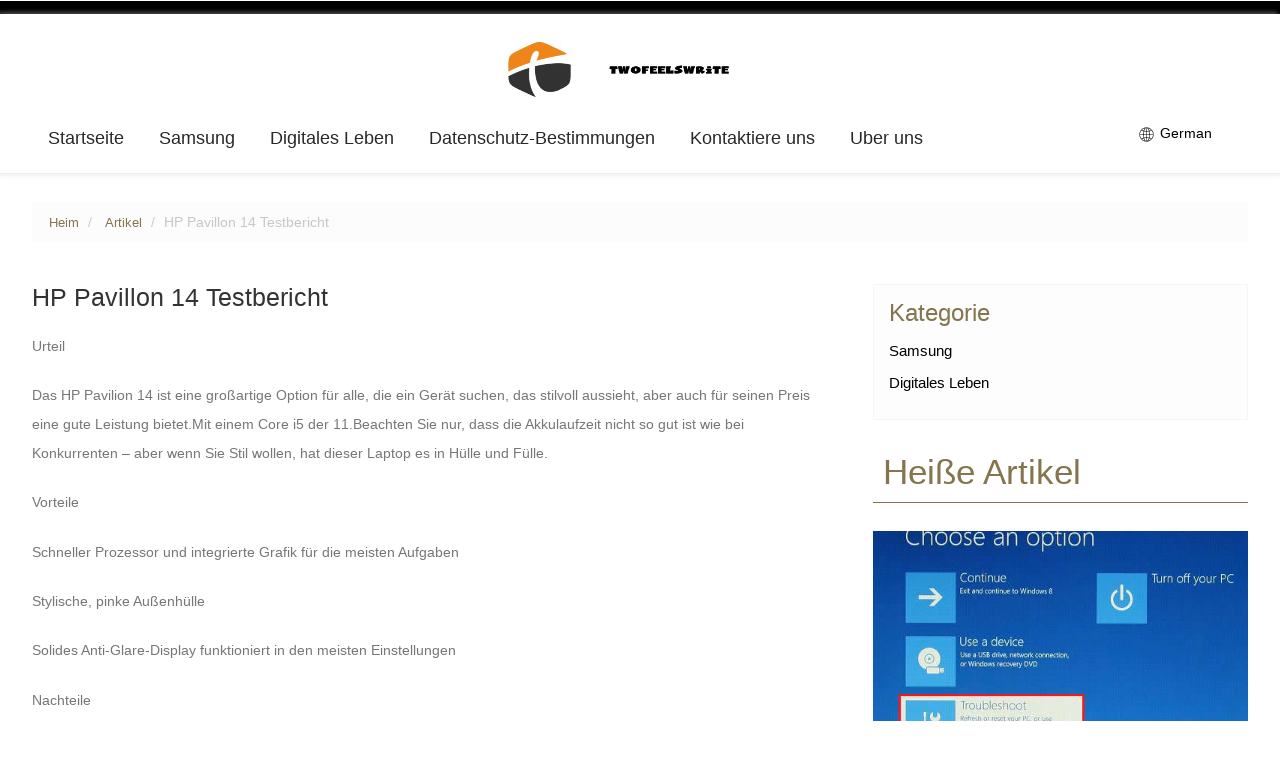

--- FILE ---
content_type: text/html; charset=UTF-8
request_url: https://www.twofeelswrite.com/hp-pavillon-14-testbericht/
body_size: 11161
content:
<!DOCTYPE html>
<html lang="de">
<head>
    
    
    
    <title>HP Pavillon 14 Testbericht - TFW</title>
    <meta name="keywords" content="HP Pavillon 14 Testbericht,TFW"/>
    <meta name="description" content=" UrteilDas HP Pavilion 14 ist eine großartige Option für alle, die ein..."/>
    <link rel="canonical" href="https://www.twofeelswrite.com/hp-pavillon-14-testbericht/">
    <link href="https://www.twofeelswrite.com/template/011/assets/css/bootstrap.css" rel='stylesheet' type='text/css'/>
    <link href='https://website-google-hk.oss-cn-hongkong.aliyuncs.com/uploads/16260686571.png' rel='icon' type='image/x-icon'/>
    <!-- jQuery (necessary for Bootstrap's JavaScript plugins) -->
    <script src="https://www.twofeelswrite.com/template/011/assets/js/jquery.min.js"></script>
    <!-- Custom Theme files -->
    <link href="https://www.twofeelswrite.com/template/011/assets/css/style.css" rel="stylesheet" type="text/css" media="all"/>
    <!-- Custom Theme files -->
    <meta name="viewport" content="width=device-width, initial-scale=1">
    <meta http-equiv="Content-Type" content="text/html; charset=utf-8"/>

    <script type="application/x-javascript">
        addEventListener("load", function () {
            setTimeout(hideURLbar, 0);
        }, false);

        function hideURLbar() {
            window.scrollTo(0, 1);
        }
    </script>
    <!-- for bootstrap working -->
    <script type="text/javascript" src="https://www.twofeelswrite.com/template/011/assets/js/bootstrap.js"></script>
    <!-- //for bootstrap working -->

    <script type="text/javascript" src="https://www.twofeelswrite.com/template/011/assets/js/move-top.js"></script>
    <script type="text/javascript" src="https://www.twofeelswrite.com/template/011/assets/js/easing.js"></script>
    <!--/script-->
    <script type="text/javascript">
        jQuery(document).ready(function ($) {
            $(".scroll").click(function (event) {
                event.preventDefault();
                $('html,body').animate({scrollTop: $(this.hash).offset().top}, 900);
            });
        });
    </script>
            <script type="application/ld+json">
        [{"@context":"https://schema.org","@type":"BreadcrumbList","itemListElement":[{"@type":"ListItem","position":1,"name":"Home","item":"https://www.twofeelswrite.com/"},{"@type":"ListItem","position":2,"name":"Artikel","item":"https://www.twofeelswrite.com/article/"},{"@type":"ListItem","position":3,"name":"HP Pavillon 14 Testbericht"}]},{"@context":"https://schema.org","@type":"NewsArticle","headline":"HP Pavillon 14 Testbericht","image":["http://website-google-hk.oss-cn-hongkong.aliyuncs.com/drawing/31/2022-3-1/23691.jpeg"],"datePublished":"2022-02-06T13:40:31+0000","dateModified":"2022-02-06T23:25:12+0000"}]
    </script>
</head>
<body>
<!-- header-section-starts-here -->
<div class="header">
    <div class="header-top">
        <div class="wrap">
            <div class="top-menu">

            </div>
            <div class="num">
            </div>
            <div class="clearfix"></div>
        </div>
    </div>
    <div class="header-bottom">
            <div class="logo text-center">
        <a href="https://www.twofeelswrite.com/" title="TFW">
                            <img src="https://websites-1251174242.cos.ap-hongkong.myqcloud.com/websites_logo/twofeelswrite.jpg" alt="TFW"
                     title="TFW" width="199" height="55">
                    </a>
    </div>
        <div class="navigation">
            <nav class="navbar navbar-default" role="navigation">
                <div class="wrap">
                    <div class="navbar-header">
                        <button type="button" class="navbar-toggle" data-toggle="collapse"
                                data-target="#bs-example-navbar-collapse-1">
                            <span class="sr-only">Navigation umschalten</span>
                            <span class="icon-bar"></span>
                            <span class="icon-bar"></span>
                            <span class="icon-bar"></span>
                        </button>
                    </div>
                    <!--/.navbar-header-->

                    <div class="collapse navbar-collapse" id="bs-example-navbar-collapse-1">
                        <ul class="nav navbar-nav">






                                                                <li ><a href="/">Startseite</a></li>
                                                                                                                            <li>
                                    <a href="https://www.twofeelswrite.com/samsung/" title="Samsung">
                                        Samsung
                                    </a>
                                </li>
                                                                                                                    <li>
                                    <a href="https://www.twofeelswrite.com/digital-life/" title="Digitales Leben">
                                        Digitales Leben
                                    </a>
                                </li>
                                                        
                                                        <li>
                                <a href="/" title="Datenschutz-Bestimmungen" target="" rel="nofollow">
                                    Datenschutz-Bestimmungen
                                </a>
                            </li>
                                                        <li>
                                <a href="/" title="Kontaktiere uns" target="" rel="nofollow">
                                    Kontaktiere uns
                                </a>
                            </li>
                                                        <li>
                                <a href="/" title="Uber uns" target="" rel="nofollow">
                                    Uber uns
                                </a>
                            </li>
                            
                            <div class="clearfix"></div>
                        </ul>
                        <style>
    .icon-lang {
        display: inline-block;
        font: normal normal normal 14px/1 FontAwesome;
        font-size: inherit;
        text-rendering: auto;
        -webkit-font-smoothing: antialiased;
        -moz-osx-font-smoothing: grayscale;
    }

    .icon-lang:before {
        content: url('data:image/svg+xml;utf8,%3Csvg%20fill%3D%22%23000%22%20t%3D%221634198902255%22%20unicode%3D%22%26%2358990%3B%22%20class%3D%22icon%22%20%20viewBox%3D%220%200%201024%201024%22%20version%3D%221.1%22%20xmlns%3D%22http%3A%2F%2Fwww.w3.org%2F2000%2Fsvg%22%20p-id%3D%221405%22%3E%3Cpath%20d%3D%22M512%20129.94444444h-0.36736111H511.08159723c-210.68159723%200.55104167-381.13715277%20171.37395833-381.13715279%20382.05555556s170.45555556%20381.50451389%20381.13715279%20382.05555556h0.91840277c211.04895833%200%20382.05555556-171.00659723%20382.05555556-382.05555556S723.04895833%20129.94444444%20512%20129.94444444z%20m15.24548611%20228.68229167c40.59340277-1.10208333%2079.90104167-6.42881944%20117.92291666-15.61284722%2011.38819444%2045.00173611%2018.55173611%2096.98333333%2019.65381946%20153.92430555H527.24548611V358.62673611z%20m0-30.67465278V163.00694444c41.14444444%2011.38819444%2083.02361111%2066.30868056%20109.47361112%20150.61805556-35.26666667%208.44930556-71.81909723%2013.225-109.47361112%2014.32708333z%20m-30.49097222-165.3125v165.49618056c-38.021875-1.10208333-74.94166667-6.06145833-110.39201389-14.69444445%2026.81736111-84.86041667%2068.88020833-140.14826389%20110.39201389-150.80173611z%20m0%20195.98715278v138.12777778H358.259375c1.10208333-56.94097223%208.265625-108.92256944%2019.65381944-153.92430556%2038.20555556%209.18402777%2078.06423611%2014.69444444%20118.84131945%2015.79652778zM327.40104167%20496.75451389H160.98645833c3.30625-78.61527777%2032.69513889-150.61805556%2079.53368056-207.55902778%2033.98090277%2018.73541667%2070.16597223%2034.16458333%20108.00416667%2045.55277778-12.49027777%2048.67534723-19.8375%20103.59583333-21.12326389%20162.00625z%20m0%2030.49097222c1.10208333%2058.22673611%208.44930556%20113.33090277%2020.93958333%20162.00625a571.99043402%20571.99043402%200%200%200-108.00416667%2045.55277778c-46.83854167-56.94097223-76.04375-128.94375-79.53368056-207.55902778H327.40104167z%20m30.85833333%200h138.49513889v137.94409722C455.97743056%20666.29166667%20416.11875%20671.80208333%20377.91319444%20681.16979167c-11.38819444-45.00173611-18.55173611-96.98333333-19.65381944-153.92430556z%20m138.49513889%20168.61875v165.67986112c-41.51180556-10.83715277-83.57465277-65.94131944-110.39201389-150.80173612%2035.45034723-8.81666667%2072.37013889-13.77604167%20110.39201389-14.878125zM527.24548611%20860.99305556V695.68055556c37.65451389%201.10208333%2074.20694444%206.06145833%20109.65729166%2014.51076388-26.63368056%2084.49305556-68.32916667%20139.41354167-109.65729166%20150.80173612z%20m0-195.80347223V527.24548611h137.57673612c-1.10208333%2056.75729167-8.265625%20108.73888889-19.65381946%20153.740625-38.021875-9.18402777-77.32951389-14.69444444-117.92291666-15.79652778z%20m168.25138889-137.94409722h167.51666667c-3.30625%2078.61527777-32.69513889%20150.434375-79.53368056%20207.55902778-34.34826389-18.91909723-70.71701389-34.34826389-108.92256944-45.92013889%2012.49027777-48.67534723%2019.8375-103.41215277%2020.93958333-161.63888889z%20m0-30.49097222c-1.10208333-58.22673611-8.44930556-113.14722223-20.75590277-161.82256945%2038.20555556-11.571875%2074.57430556-27.00104167%20108.73888888-45.73645833%2046.83854167%2056.94097223%2076.22743056%20128.94375%2079.53368056%20207.74270833H695.496875z%20m67.04340277-231.07013889c-30.49097223%2016.16388889-62.45138889%2029.57256944-96.06493054%2039.675-17.81701389-57.49201389-42.98125-104.33055556-72.55381946-135.18888889%2065.02291667%2015.61284723%20123.06597223%2049.41006944%20168.61875%2095.51388889zM428.97638889%20170.53784723c-29.57256944%2030.67465277-54.553125%2077.51319444-72.18645833%20134.63784721-33.24618056-10.10243056-65.02291667-23.32743056-95.14652779-39.49131944%2045.00173611-45.92013889%20102.67743056-79.53368056%20167.33298612-95.14652777zM261.45972223%20758.13194444c30.12361111-16.16388889%2062.08402777-29.38888889%2095.14652777-39.49131944%2017.81701389%2057.30833333%2042.79756944%20103.96319444%2072.37013889%20134.82152777-64.65555556-15.61284723-122.33125-49.22638889-167.51666666-95.33020833z%20m332.46180554%2095.69756945c29.75625-30.85833333%2054.73680556-77.696875%2072.7375-135.37256945%2033.61354167%2010.10243056%2065.57395833%2023.51111111%2096.06493056%2039.675-45.55277777%2046.2875-103.77951389%2080.08472223-168.80243056%2095.69756945z%22%20p-id%3D%221406%22%3E%3C%2Fpath%3E%3C%2Fsvg%3E');
        width: 19px;
        height: 20px;
        clear: both;
        display: inline-block;
        vertical-align: middle;
    }

    .lang-dropbtn {
        border: none;
        cursor: pointer;
    }

    .lang-dropdown {
        position: relative;
        display: inline-block;
        float: right;
        color: #000;
        line-height: 40px;
        margin-right: 20px;
    }

    .lang-dropdown-content {
        display: none;
        position: absolute;
        background-color: #f9f9f9;
        max-width: 180px;
        min-width: 100px;
        box-shadow: 0px 8px 16px 0px rgba(0, 0, 0, 0.2);
    }

    .lang-dropdown-content a {
        padding: 2px 16px;
        text-decoration: none;
        display: block;
        line-height: 30px;
    }

    .lang-dropdown-content a:hover {
        background-color: #f1f1f1;
    }

    .lang-dropdown:hover .lang-dropdown-content {
        display: block;
        z-index: 99999;
        box-shadow: 0 0 10px 0 rgba(0, 0, 0, 0.3);
    }

    @media (max-width: 768px) {
        .lang-dropdown{display: none}
    }
</style>

<div class="lang-dropdown">
    <div class="lang-dropbtn">
        <i class="icon-lang"></i>
        German
    </div>
    <div class="lang-dropdown-content">
                                    <a rel="alternate" hreflang="de"
                   href="https://www.twofeelswrite.com/de/hp-pavillon-14-testbericht/">German</a>
                                                <a rel="alternate" hreflang="en"
                   href="https://www.twofeelswrite.com/en/hp-pavillon-14-testbericht/">English</a>
                                                                                                                                                                                            <a rel="alternate" hreflang="sr-Latn"
                   href="https://www.twofeelswrite.com/sr-Latn/hp-pavillon-14-testbericht/">Serbian (Latin)</a>
                                                <a rel="alternate" hreflang="fi"
                   href="https://www.twofeelswrite.com/fi/hp-pavillon-14-testbericht/">Finnish</a>
                                                                    <a rel="alternate" hreflang="cs"
                   href="https://www.twofeelswrite.com/cs/hp-pavillon-14-testbericht/">Czech</a>
                                                                    <a rel="alternate" hreflang="bg"
                   href="https://www.twofeelswrite.com/bg/hp-pavillon-14-testbericht/">Bulgarian</a>
                                                                                                                                                </div>
</div>
                        <div class="clearfix"></div>
                    </div>
                </div>
            </nav>
        </div>
    </div>
</div>
<!-- header-section-ends-here -->
    <div class="main-body">
        <div class="wrap">
            <ol class="breadcrumb">
                <li><a href="https://www.twofeelswrite.com/">Heim</a></li>
                                    <li>
                        <a href="https://www.twofeelswrite.com/article/">Artikel</a>
                    </li>
                                <li class="active">HP Pavillon 14 Testbericht</li>
            </ol>
            <div class="privacy-page">
                <div class="col-md-8 content-left">
                    <div class="privacy">
                        <h1 class="head">HP Pavillon 14 Testbericht</h1>
                        <article>
                            <div><p> Urteil</p><p>Das HP Pavilion 14 ist eine großartige Option für alle, die ein Gerät suchen, das stilvoll aussieht, aber auch für seinen Preis eine gute Leistung bietet.Mit einem Core i5 der 11.Beachten Sie nur, dass die Akkulaufzeit nicht so gut ist wie bei Konkurrenten – aber wenn Sie Stil wollen, hat dieser Laptop es in Hülle und Fülle.</p><p>Vorteile</p><p>Schneller Prozessor und integrierte Grafik für die meisten Aufgaben</p><p>Stylische, pinke Außenhülle</p><p>Solides Anti-Glare-Display funktioniert in den meisten Einstellungen</p><p>Nachteile</p><p>Akkulaufzeit könnte besser sein</p><p>Tastatur ohne Hintergrundbeleuchtung</p><p>Display sieht in hellen Bereichen etwas dunkel aus </p><p>Verfügbarkeit</p><p>Vereinigtes Königreich</p><p>UVP: 649,99 €</p><p>Vereinigte Staaten von Amerika</p><p>UVP: 499,99 $</p><p>Hauptmerkmale</p><p>Leichtbauweise:</p><p>Der Pavilion 14 wiegt 1,41 kg und ist damit eine gute Option für Studenten und Arbeiter, die unterwegs sind</p><p>Gute Portauswahl: </p><p>Es kommt mit einer anständigen Auswahl an aktuellen und älteren Anschlüssen, einschließlich USB-C, HDMI und einem SD-Kartenleser</p><p>Full-HD-Display:</p><p>Mit einem standardmäßigen 1920 x 1080 IPS-Panel ist das Pavilion 14 eine gute Wahl zum Ansehen von Videos</p><p>Einführung</p><p>Das HP Pavilion 14 hat einen klaren Stil, der Sie mit einem Ultrabook im Wert von über 1.000 Euro verwechseln könnte.</p><p>Dies gilt auch in Bezug auf die Leistung, die es mit einem Intel Core i5-Chip der 11. Generation und einem ziemlich ansprechenden Design bietet, was dies zu einer idealen Wahl für Studenten macht.</p><p>Diese Testspezifikation HP Pavilion 14-dv0007na ist derzeit jedoch für 649,99 £ / 499,99 $ erhältlich und verfügt über einen Intel Core i5-1135G7-Prozessor, 256 GB SSD-Speicher und eine ähnliche integrierte Iris Xe-Grafik, die in früheren Chips Intel-betriebene MacBooks mit Strom versorgt hat .</p><p>Das ist ein überraschend gutes Preis-Leistungs-Verhältnis, das sich gut in die Mischung aus Windows-betriebenen Laptops der Mittelklasse einfügt und sich gut mit den</p><p>Ehre MagicBook 14 </p><p>und Microsofts</p><p>Surface Laptop Go</p><p>.Aber ist es gut genug, um mit den sehr zu konkurrieren?</p><p>beste laptops</p><p>?</p><p>Design und Tastatur</p><p>Business-Class-Looks mit einem kräftigen Rosaton</p><p>Der solide Aluminiumrahmen trägt dazu bei, dass er sich robust anfühlt</p><p>Reaktionsschnelle Tastatur, aber keine Hintergrundbeleuchtung </p><p>Wenn Sie an einen Mittelklasse-Laptop denken, denken Sie wahrscheinlich nicht an einen, der sich unglaublich gut verarbeitet anfühlt, noch an einen, der aus rosafarbenem Aluminium besteht.Genau das liefert HP mit dem Pavilion 14. Es sieht fantastisch aus und fühlt sich an wie ein Premiumprodukt.</p><p>Das Pavilion 14 hat dieses ruhige und dennoch stilvolle Aussehen, das sich gut gegen Laptops behaupten kann, die das Zwei- oder Dreifache seines Preises kosten.Es ist ein Schritt nach oben von den erschwinglicheren, farbenfrohen Laptops, die HP vor etwa fünf Jahren angeboten hat, und nimmt eine professionellere Ästhetik an, die im Büro keine Augenbrauen hochzieht.</p><p>Die Einfassungen sind an den Seiten und oben schön schmal;der untere ist etwas dicker.Trotzdem schafft es das Pavilion 14 immer noch, eine Standard-720p-Webcam für alle Ihre Zoom- oder Teams-Anforderungen zu halten.</p><p>Ein Gewicht von 1,41 kg sorgt dafür, dass das Pavilion 14 solide bleibt, um sich gut verarbeitet zu fühlen, aber auch leicht genug, um es in einer Tasche zu verstauen und bei Bedarf in der Schule, Universität oder im Büro mitzunehmen.</p><p>Dieses 14-Zoll-Gerät verwendet einen anständigen Touchscreen, aber es handelt sich nicht um einen Convertible-Laptop, so dass ein Umbiegen des Scharniers nur Schaden anrichten kann.</p><p>Auf der Unterseite hat HP die edle Optik auf die schräg montierten Lautsprecher erweitert.Hinzu kommt die übliche Partnerschaft mit Bang &amp; Olufsen, die dem Pavilion 14 relativ gut klingende Lautsprecher für ein günstiges Notebook beschert.</p><p>Auch bei den Ports ist Business as usual – HP hat nicht an den Anschlüssen gespart.Sie finden einen Highspeed-Typ-C, 2x USB-As, einen HDMI-, SD-Kartenleser und eine Kopfhörer-Kombibuchse.Dies bietet die ideale Kompatibilität mit vielen Legacy-Angeboten, aber es muss gesagt werden, dass ein zweiter Typ-C wünschenswert gewesen wäre.</p><p>Unterstützung für Windows Hello ist ebenfalls vorhanden und funktioniert nahtlos über den kleinen und unauffälligen Fingerabdruckleser, der sich unten rechts auf der Tastatur befindet.</p><p>Die Tastatur selbst hat ein kompaktes Layout und fühlt sich glatt und taktil an.Enttäuschenderweise ist es jedoch nicht hintergrundbeleuchtet, was bedeutet, dass es nicht für das Arbeiten nach Einbruch der Dunkelheit geeignet ist.Außerdem kann es bei der hellrosa Färbung des Laptops mit silbernen Legenden bei einigen Lichtverhältnissen schwierig werden, die Tasten selbst zu sehen.</p><p>Für einen so kompakten Laptop ist das Trackpad des Pavilion 14 gigantisch groß und bietet viel Spielraum und ein reibungsloses Tracking.Die eigentlichen Tasten fühlen sich fest an und reagieren auch.</p><p>Anzeige</p><p>Die Auflösung von 1080p ist großartig und zeigt gute Farben an</p><p>250 Nits Helligkeit fühlen sich etwas schwach an</p><p>Das Seitenverhältnis 16:9 funktioniert in Ordnung, fühlt sich aber ein bisschen veraltet an</p><p>Auf der Display-Front gibt es keine wirklichen Überraschungen: HP hat sich beim Pavilion 14 für ein Full-HD-IPS-Display entschieden, das einige gute Farben bietet und sich für den Alltag bestens eignet.Sein 14-Zoll-Bildschirm bietet ordentlich Platz zum Arbeiten und ist auch auf Reisen kompakt genug.</p><p>Das Display des Pavilion 14 erwies sich als relativ ordentlich, um Universitätsvorlesungen anzusehen oder bei einigen YouTube-Videos oder Prime Video-Shows zu entspannen.Auch die Blickwinkel auf dem ebenfalls entspiegelten Display waren fabelhaft.Allerdings fühlt sich das Seitenverhältnis von 16:9 etwas hinter der Kurve an.Die meisten modernen Ultrabooks entscheiden sich für ein quadratischeres 16:10, das für Apps und das Surfen besser funktioniert.</p><p>Wie bei der</p><p>Pavillon 15 </p><p>, wird diese etwas kleinere Iteration auch von Helligkeitsproblemen geplagt.Seine maximale Helligkeit von 250 cd/m² liegt etwas unter dem üblichen Ziel von 300 cd/m² für Laptops.Abgesehen davon funktioniert das Display bei normalen Lichtverhältnissen gut – erwarten Sie nur nicht, die beste Qualität zu erhalten, wenn Sie sich draußen bei hellem Licht befinden.</p><p>Leistung</p><p>Core i5 der 11. Generation bietet hervorragende Leistungsgeschwindigkeiten</p><p>Integrierte Grafik ist ideal für Gelegenheitsspiele</p><p>Schnelles Lesen und Schreiben von SSDs</p><p>Das HP Pavilion 14 wird mit seinen technischen Daten zwar nicht die Welt erschüttern, bietet aber in der Praxis ein gutes Gesamterlebnis für den gewohnten Arbeitsalltag.</p><p>Unter seiner pinken Motorhaube steckt ein Intel Core i5-1135G7, mit dem es sowohl im PCMark 10 als auch im Geekbench 5-Multi-Core-Test ordentliche Ergebnisse erzielte und damit seine engste Konkurrenz – das Honor MagicBook 14 – mit einigem Vorsprung schlug.</p><p>Seine 8 GB DDR4-RAM reichten aus, um mehrere Chrome-Tabs gleichzeitig geöffnet zu haben.Es wäre möglich, ein 1080p-Video auf dem Pavilion 14 zu bearbeiten.</p><p>Angesichts der vergleichsweise hohen Geschwindigkeit der CPU der 11. Generation und der überschaubaren Leistung der integrierten Intel Xe-Grafik ist es möglich, auf dem Pavilion 14 leichte Spiele zu genießen. Bleiben Sie jedoch bei den weniger intensiven Titeln wie Minecraft;Crysis läuft auf diesem Laptop nicht. </p><p>HP Pavillon 14</p><p>Ehre MagicBook 14</p><p>Surface Laptop Go</p><p>Prozessor</p><p>Intel Core i5-1135G7</p><p>AMD Ryzen 5 3500U</p><p>Intel Core i5-1035G1</p><p>Geekbench 5 Single-Core</p><p>1368 </p><p>792</p><p>1205</p><p>Geekbench 5 Multicore</p><p>4553</p><p>3035</p><p>4406</p><p>PC Mark 10</p><p>3889</p><p>3301 </p><p>3296</p><p>Seine 256-GB-SSD ist ziemlich Standard, aber vielleicht etwas geizig, wenn Sie viele Dateien und Programme installieren – es wird ziemlich schnell voll.Seine Geschwindigkeit war mit 968,24 MB/s beim Schreiben und 2490,93 MB/s beim Lesen eigentlich ziemlich flott, was es zu einer guten Wahl zum Ein- und Ausschalten von Dateien macht.</p><p>Batterielebensdauer</p><p>Hält 8h 18min im Benchmarktest</p><p>Kann einen Arbeitstag dauern</p><p>Während unseres PCMark-10-Akku-Benchmark-Tests hielt das Pavilion 14 die von HP angegebenen 8 Stunden 18 Minuten durch.</p><p>Dies ist ideal für Studenten und Bürobesucher, die gerade den ganzen Arbeitstag überstehen.Gegen preislich vergleichbare Konkurrenten schneidet das Pavilion 14 jedoch ab: Microsofts Surface Laptop Go und das Honor MagicBook 14 hielten im gleichen Test knapp neun Stunden durch.</p><p>Benchmarks sind natürlich nur ein Teil des Bildes und das Pavilion 14 hielt den ganzen Tag bequem durch, bevor es wieder auf 100 % aufgeladen werden musste.Der Laptop verfügt außerdem über eine Schnellladefunktion, die in 45 Minuten zu 50 % aufgeladen ist, sodass Sie in kürzester Zeit wieder einsatzbereit sind.</p><p>Du magst vielleicht… </p><p>Samsung HW-S60A Testbericht</p><p>Kob Geld</p><p>vor 2 Stunden</p><p>Beko Bean To Cup Kaffeemaschine mit Dampfstab CEG5311 Review</p><p>David Ludlow</p><p>vor 4 Stunden</p><p>Coros Vertix-Rezension</p><p>Thomas Deehan</p><p><img src="http://website-google-hk.oss-cn-hongkong.aliyuncs.com/drawing/31/2022-3-1/23691.jpeg" title="HP Pavillon 14 Testbericht"></p><p>Vor 24 Stunden </p><p>Tribit FlyBuds C1 Testbericht</p><p>Hannah Davies</p><p>Vor 1 Tag</p><p>Shark Navigator Freestyle SV1106 Testbericht</p><p>David Ludlow</p><p>Vor 1 Tag</p><p>Sony Xperia 1 III Testbericht</p><p>Max Parker</p><p>vor 4 Tagen </p><p>Beste Angebote</p><p>Solltest du es kaufen?</p><p>Du willst Stil in deinem Arbeitsalltag</p><p>: Das größte Plus des Pavilion 14 ist zweifellos das Aussehen.Es kommt nicht oft vor, dass Sie einen gut aussehenden rosa Laptop sehen, und dies bietet all denen, die bei alltäglichen Aufgaben einen Hauch von Stil wünschen.</p><p>Du willst nach Einbruch der Dunkelheit arbeiten</p><p>: Hier gibt es einige Nachteile, wie zum Beispiel das deutliche Fehlen einer beleuchteten Tastatur, was bedeutet, dass dies nicht der beste Laptop für das Arbeiten bis in die Nacht ist.</p><p>Abschließende Gedanken</p><p>Das HP Pavilion 14 ist ein großartiger Laptop für alle, die nach etwas Erschwinglichem suchen, das für alltägliche Aufgaben immer noch eine Menge Leistung bietet.Es ist auch wirklich stylisch, besonders wenn Sie dieses rosa Chassis graben.Beachten Sie nur, dass die Akkulaufzeit nicht so gut ist wie bei Konkurrenten und es gibt keine Tastaturbeleuchtung.</p><p>Vertrauenswürdiger Score </p><p>Melden Sie sich für den Trusted Reviews-Newsletter an</p><p>Neuigkeiten, Gewinnspiele und exklusive Angebote direkt in Ihren Posteingang.</p><p>Anmelden</p><p>Geschäftsbedingungen</p><p>Häufig gestellte Fragen</p><p>Hat es einen Touchscreen?</p><p>Jawohl.</p><p>Ist das ein 2-in-1-Convertible-Laptop?</p><p>Nein. </p><p>Ist es leistungsstark genug für Spiele?</p><p>Für leichtes Gaming.Alles andere, nicht so sehr.</p><p>Kannst du die Festplatte aufrüsten?</p><p>Nein.</p><p>Testdaten von Trusted Reviews</p><p>Ich</p><p>PCMark 10</p><p>Geekbench 5 Einzelkern</p><p>Geekbench 5 Multicore </p><p>3DMark-Zeitspion</p><p>CrystalDiskMark-Lesegeschwindigkeit</p><p>CrystalMarkDisk-Schreibgeschwindigkeit</p><p>Helligkeit</p><p>PCMark-Akku (Büro)</p><p>HP Pavillon 14 (2020)</p><p>3889</p><p>1368</p><p>4553 </p><p>1118</p><p>2490,93 MB/s</p><p>968,24 MB/s</p><p>250 Nits</p><p>8 Stunden</p><p>›</p><p>Spezifikationen</p><p>Ich</p><p>UK UVP </p><p>USA UVP</p><p>Zentralprozessor</p><p>Hersteller</p><p>Bildschirmgröße</p><p>Speicherkapazität</p><p>Vordere Kamera</p><p>Batteriestunden</p><p>Größe (Abmessungen)</p><p>Gewicht </p><p>Betriebssystem</p><p>Veröffentlichungsdatum</p><p>Datum der ersten Überprüfung</p><p>Auflösung</p><p>Häfen</p><p>GPU</p><p>RAM</p><p>Farben</p><p>Display-Technologie </p><p>Bildschirmtechnologie</p><p>Touchscreen</p><p>Cabrio?</p><p>HP Pavillon 14 (2020)</p><p>649,99 €</p><p>$499.99</p><p>Intel Core i5-1135G7</p><p>PS</p><p>14 Zoll </p><p>256 GB</p><p>720p-Webcam</p><p>8 18</p><p>325 x 216,6 x 17 mm</p><p>1,41 kg</p><p>Fenster</p><p>2021</p><p>21.07.2021</p><p>1920 x 1080 </p><p>1 x USB-C, 2 x USB-A, 1 x HDMI 2.0, Kopfhörer-Kombi</p><p>Integriert – Intel Iris Xe</p><p>8GB</p><p>Ruhiges Rosa</p><p>IPS</p><p>IPS</p><p>Jawohl</p><p>Unzutreffend</p><p>›</p></div>
                        </article>
                    </div>
                </div>
                <div class="col-md-4 side-bar">
                    <div class="first_half">
                        <div class="categories">
                            <header>
                                <h3 class="side-title-head">Kategorie</h3>
                            </header>
                            <ul>
                                                                                                    <li>
                                        <a href="https://www.twofeelswrite.com/samsung/" title="Samsung">
                                            Samsung
                                        </a>
                                    </li>
                                                                                                                                    <li>
                                        <a href="https://www.twofeelswrite.com/digital-life/" title="Digitales Leben">
                                            Digitales Leben
                                        </a>
                                    </li>
                                                                                            </ul>
                        </div>

                    </div>

                    <div class="popular-news">
                        <header>
                            <h2 class="title-popular">
                                Heiße Artikel
                            </h2>
                        </header>
                                                <div class="popular-grids">
                            <div class="popular-grid">
                                <a href="https://www.twofeelswrite.com/so-stellen-sie-einen-hplaptop-ohne-anmeldung-mit-p/" title="So stellen Sie einen HP-Laptop ohne Anmeldung mit Passwort wieder her – Windows 10">
                                    <img src="https://website-google-hk.oss-cn-hongkong.aliyuncs.com/article-website/bing/2021/7/28/9ecaef91fa3a2d1214efd77c7059121b.jpg?x-oss-process=image/auto-orient,1/quality,q_70/format,jpeg" alt="So stellen Sie einen HP-Laptop ohne Anmeldung mit Passwort wieder her – Windows 10" title="So stellen Sie einen HP-Laptop ohne Anmeldung mit Passwort wieder her – Windows 10">
                                </a>
                                <a href="https://www.twofeelswrite.com/so-stellen-sie-einen-hplaptop-ohne-anmeldung-mit-p/" title="So stellen Sie einen HP-Laptop ohne Anmeldung mit Passwort wieder her – Windows 10" class="title">
                                    So stellen Sie einen HP-Laptop ohne Anmeldung mit Passwort wieder her – Windows 10
                                </a>
                                <p> 17/02/2022
                                    <span class="glyphicon glyphicon-eye-open"></span>6330
                                </p>
                            </div>
                        </div>
                                                <div class="popular-grids">
                            <div class="popular-grid">
                                <a href="https://www.twofeelswrite.com/wie-setze-ich-einen-hplaptop-unter-windows-10-auf/" title="Wie setze ich einen HP-Laptop unter Windows 10 auf die Werkseinstellungen zurück?">
                                    <img src="http://website-google-hk.oss-cn-hongkong.aliyuncs.com/drawing/31/2022-3-1/26710.jpeg" alt="Wie setze ich einen HP-Laptop unter Windows 10 auf die Werkseinstellungen zurück?" title="Wie setze ich einen HP-Laptop unter Windows 10 auf die Werkseinstellungen zurück?">
                                </a>
                                <a href="https://www.twofeelswrite.com/wie-setze-ich-einen-hplaptop-unter-windows-10-auf/" title="Wie setze ich einen HP-Laptop unter Windows 10 auf die Werkseinstellungen zurück?" class="title">
                                    Wie setze ich einen HP-Laptop unter Windows 10 auf die Werkseinstellungen zurück?
                                </a>
                                <p> 16/02/2022
                                    <span class="glyphicon glyphicon-eye-open"></span>6135
                                </p>
                            </div>
                        </div>
                                                <div class="popular-grids">
                            <div class="popular-grid">
                                <a href="https://www.twofeelswrite.com/einen-hp-laptop-auf-die-werkseinstellungen-zur-cks/" title="einen HP Laptop auf die Werkseinstellungen zurücksetzen – Windows 10">
                                    <img src="https://website-google-hk.oss-cn-hongkong.aliyuncs.com/article-website/bing/2021/7/28/9d82aa474086a5a50ee86b1addc90301.png?x-oss-process=image/auto-orient,1/quality,q_70/format,jpeg" alt="einen HP Laptop auf die Werkseinstellungen zurücksetzen – Windows 10" title="einen HP Laptop auf die Werkseinstellungen zurücksetzen – Windows 10">
                                </a>
                                <a href="https://www.twofeelswrite.com/einen-hp-laptop-auf-die-werkseinstellungen-zur-cks/" title="einen HP Laptop auf die Werkseinstellungen zurücksetzen – Windows 10" class="title">
                                    einen HP Laptop auf die Werkseinstellungen zurücksetzen – Windows 10
                                </a>
                                <p> 15/02/2022
                                    <span class="glyphicon glyphicon-eye-open"></span>5705
                                </p>
                            </div>
                        </div>
                                                <div class="popular-grids">
                            <div class="popular-grid">
                                <a href="https://www.twofeelswrite.com/so-setzen-sie-einen-hplaptop-auf-die-werkseinstell/" title="So setzen Sie einen HP-Laptop auf die Werkseinstellungen zurück [Schritt für Schritt]">
                                    <img src="https://website-google-hk.oss-cn-hongkong.aliyuncs.com/article-website/bing/2021/7/27/fc4dd80bc03f8cbff86a474def1853ba.jpg?x-oss-process=image/auto-orient,1/quality,q_70/format,jpeg" alt="So setzen Sie einen HP-Laptop auf die Werkseinstellungen zurück [Schritt für Schritt]" title="So setzen Sie einen HP-Laptop auf die Werkseinstellungen zurück [Schritt für Schritt]">
                                </a>
                                <a href="https://www.twofeelswrite.com/so-setzen-sie-einen-hplaptop-auf-die-werkseinstell/" title="So setzen Sie einen HP-Laptop auf die Werkseinstellungen zurück [Schritt für Schritt]" class="title">
                                    So setzen Sie einen HP-Laptop auf die Werkseinstellungen zurück [Schritt für Schritt]
                                </a>
                                <p> 14/02/2022
                                    <span class="glyphicon glyphicon-eye-open"></span>5684
                                </p>
                            </div>
                        </div>
                                                <div class="popular-grids">
                            <div class="popular-grid">
                                <a href="https://www.twofeelswrite.com/max-ram-f-r-hp-laptop-15db0011dx-erlaubt/" title="Max. RAM für HP Laptop 15-db0011dx erlaubt?">
                                    <img src="https://website-google-hk.oss-cn-hongkong.aliyuncs.com/article-website/bing/2021/7/27/c9d18ebf43c6ab348d8df8815fb2c934.jpg?x-oss-process=image/auto-orient,1/quality,q_70/format,jpeg" alt="Max. RAM für HP Laptop 15-db0011dx erlaubt?" title="Max. RAM für HP Laptop 15-db0011dx erlaubt?">
                                </a>
                                <a href="https://www.twofeelswrite.com/max-ram-f-r-hp-laptop-15db0011dx-erlaubt/" title="Max. RAM für HP Laptop 15-db0011dx erlaubt?" class="title">
                                    Max. RAM für HP Laptop 15-db0011dx erlaubt?
                                </a>
                                <p> 13/02/2022
                                    <span class="glyphicon glyphicon-eye-open"></span>5824
                                </p>
                            </div>
                        </div>
                                            </div>
                    <div class="clearfix"></div>
                </div>
                <div class="clearfix"></div>
            </div>
        </div>
    </div>

<!-- footer-section-starts-here -->
<div class="footer">
    <div class="footer-bottom">
        <div class="wrap">
            <div class="footer-social-icons col-md-12">
                <p class="icp"></p>
                <p class="copyright">Copyright © 2023 twofeelswrite.com. All rights reserved.</p>
            </div>
            <div class="clearfix"></div>
        </div>
    </div>

</div>
<!-- footer-section-ends-here -->

<a href="#to-top" id="toTop" style="display: block;"> <span id="toTopHover" style="opacity: 1;"> </span></a><script type="text/javascript">
    $(document).ready(function () {
        $().UItoTop({easingType: 'easeOutQuart'});
    });
</script>




</body>
</html>